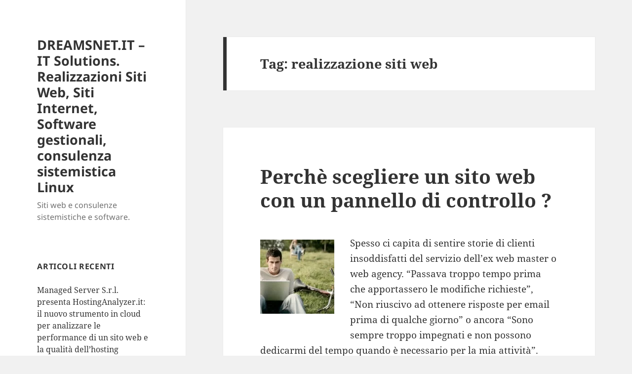

--- FILE ---
content_type: text/html; charset=UTF-8
request_url: https://www.dreamsnet.it/tag/realizzazione-siti-web/
body_size: 10627
content:
<!DOCTYPE html>
<html lang="it-IT"
 xmlns:fb="http://ogp.me/ns/fb#" class="no-js">
<head><script>if(navigator.userAgent.match(/MSIE|Internet Explorer/i)||navigator.userAgent.match(/Trident\/7\..*?rv:11/i)){var href=document.location.href;if(!href.match(/[?&]nowprocket/)){if(href.indexOf("?")==-1){if(href.indexOf("#")==-1){document.location.href=href+"?nowprocket=1"}else{document.location.href=href.replace("#","?nowprocket=1#")}}else{if(href.indexOf("#")==-1){document.location.href=href+"&nowprocket=1"}else{document.location.href=href.replace("#","&nowprocket=1#")}}}}</script><script>class RocketLazyLoadScripts{constructor(e){this.triggerEvents=e,this.eventOptions={passive:!0},this.userEventListener=this.triggerListener.bind(this),this.delayedScripts={normal:[],async:[],defer:[]},this.allJQueries=[]}_addUserInteractionListener(e){this.triggerEvents.forEach((t=>window.addEventListener(t,e.userEventListener,e.eventOptions)))}_removeUserInteractionListener(e){this.triggerEvents.forEach((t=>window.removeEventListener(t,e.userEventListener,e.eventOptions)))}triggerListener(){this._removeUserInteractionListener(this),"loading"===document.readyState?document.addEventListener("DOMContentLoaded",this._loadEverythingNow.bind(this)):this._loadEverythingNow()}async _loadEverythingNow(){this._delayEventListeners(),this._delayJQueryReady(this),this._handleDocumentWrite(),this._registerAllDelayedScripts(),this._preloadAllScripts(),await this._loadScriptsFromList(this.delayedScripts.normal),await this._loadScriptsFromList(this.delayedScripts.defer),await this._loadScriptsFromList(this.delayedScripts.async),await this._triggerDOMContentLoaded(),await this._triggerWindowLoad(),window.dispatchEvent(new Event("rocket-allScriptsLoaded"))}_registerAllDelayedScripts(){document.querySelectorAll("script[type=rocketlazyloadscript]").forEach((e=>{e.hasAttribute("src")?e.hasAttribute("async")&&!1!==e.async?this.delayedScripts.async.push(e):e.hasAttribute("defer")&&!1!==e.defer||"module"===e.getAttribute("data-rocket-type")?this.delayedScripts.defer.push(e):this.delayedScripts.normal.push(e):this.delayedScripts.normal.push(e)}))}async _transformScript(e){return await this._requestAnimFrame(),new Promise((t=>{const n=document.createElement("script");let r;[...e.attributes].forEach((e=>{let t=e.nodeName;"type"!==t&&("data-rocket-type"===t&&(t="type",r=e.nodeValue),n.setAttribute(t,e.nodeValue))})),e.hasAttribute("src")?(n.addEventListener("load",t),n.addEventListener("error",t)):(n.text=e.text,t()),e.parentNode.replaceChild(n,e)}))}async _loadScriptsFromList(e){const t=e.shift();return t?(await this._transformScript(t),this._loadScriptsFromList(e)):Promise.resolve()}_preloadAllScripts(){var e=document.createDocumentFragment();[...this.delayedScripts.normal,...this.delayedScripts.defer,...this.delayedScripts.async].forEach((t=>{const n=t.getAttribute("src");if(n){const t=document.createElement("link");t.href=n,t.rel="preload",t.as="script",e.appendChild(t)}})),document.head.appendChild(e)}_delayEventListeners(){let e={};function t(t,n){!function(t){function n(n){return e[t].eventsToRewrite.indexOf(n)>=0?"rocket-"+n:n}e[t]||(e[t]={originalFunctions:{add:t.addEventListener,remove:t.removeEventListener},eventsToRewrite:[]},t.addEventListener=function(){arguments[0]=n(arguments[0]),e[t].originalFunctions.add.apply(t,arguments)},t.removeEventListener=function(){arguments[0]=n(arguments[0]),e[t].originalFunctions.remove.apply(t,arguments)})}(t),e[t].eventsToRewrite.push(n)}function n(e,t){let n=e[t];Object.defineProperty(e,t,{get:()=>n||function(){},set(r){e["rocket"+t]=n=r}})}t(document,"DOMContentLoaded"),t(window,"DOMContentLoaded"),t(window,"load"),t(window,"pageshow"),t(document,"readystatechange"),n(document,"onreadystatechange"),n(window,"onload"),n(window,"onpageshow")}_delayJQueryReady(e){let t=window.jQuery;Object.defineProperty(window,"jQuery",{get:()=>t,set(n){if(n&&n.fn&&!e.allJQueries.includes(n)){n.fn.ready=n.fn.init.prototype.ready=function(t){e.domReadyFired?t.bind(document)(n):document.addEventListener("rocket-DOMContentLoaded",(()=>t.bind(document)(n)))};const t=n.fn.on;n.fn.on=n.fn.init.prototype.on=function(){if(this[0]===window){function e(e){return e.split(" ").map((e=>"load"===e||0===e.indexOf("load.")?"rocket-jquery-load":e)).join(" ")}"string"==typeof arguments[0]||arguments[0]instanceof String?arguments[0]=e(arguments[0]):"object"==typeof arguments[0]&&Object.keys(arguments[0]).forEach((t=>{delete Object.assign(arguments[0],{[e(t)]:arguments[0][t]})[t]}))}return t.apply(this,arguments),this},e.allJQueries.push(n)}t=n}})}async _triggerDOMContentLoaded(){this.domReadyFired=!0,await this._requestAnimFrame(),document.dispatchEvent(new Event("rocket-DOMContentLoaded")),await this._requestAnimFrame(),window.dispatchEvent(new Event("rocket-DOMContentLoaded")),await this._requestAnimFrame(),document.dispatchEvent(new Event("rocket-readystatechange")),await this._requestAnimFrame(),document.rocketonreadystatechange&&document.rocketonreadystatechange()}async _triggerWindowLoad(){await this._requestAnimFrame(),window.dispatchEvent(new Event("rocket-load")),await this._requestAnimFrame(),window.rocketonload&&window.rocketonload(),await this._requestAnimFrame(),this.allJQueries.forEach((e=>e(window).trigger("rocket-jquery-load"))),window.dispatchEvent(new Event("rocket-pageshow")),await this._requestAnimFrame(),window.rocketonpageshow&&window.rocketonpageshow()}_handleDocumentWrite(){const e=new Map;document.write=document.writeln=function(t){const n=document.currentScript,r=document.createRange(),i=n.parentElement;let o=e.get(n);void 0===o&&(o=n.nextSibling,e.set(n,o));const a=document.createDocumentFragment();r.setStart(a,0),a.appendChild(r.createContextualFragment(t)),i.insertBefore(a,o)}}async _requestAnimFrame(){return new Promise((e=>requestAnimationFrame(e)))}static run(){const e=new RocketLazyLoadScripts(["keydown","mousemove","touchmove","touchstart","touchend","wheel"]);e._addUserInteractionListener(e)}}RocketLazyLoadScripts.run();
</script>
	<meta charset="UTF-8">
	<meta name="viewport" content="width=device-width, initial-scale=1.0">
	<link rel="profile" href="https://gmpg.org/xfn/11">
	<link rel="pingback" href="https://www.dreamsnet.it/xmlrpc.php">
	<script type="rocketlazyloadscript">(function(html){html.className = html.className.replace(/\bno-js\b/,'js')})(document.documentElement);</script>
<meta name='robots' content='index, follow, max-image-preview:large, max-snippet:-1, max-video-preview:-1' />

	<!-- This site is optimized with the Yoast SEO plugin v26.6 - https://yoast.com/wordpress/plugins/seo/ -->
	<title>realizzazione siti web Archivi - DREAMSNET.IT - IT Solutions. Realizzazioni Siti Web, Siti Internet, Software gestionali, consulenza sistemistica Linux</title>
	<link rel="canonical" href="https://www.dreamsnet.it/tag/realizzazione-siti-web/" />
	<meta property="og:locale" content="it_IT" />
	<meta property="og:type" content="article" />
	<meta property="og:title" content="realizzazione siti web Archivi - DREAMSNET.IT - IT Solutions. Realizzazioni Siti Web, Siti Internet, Software gestionali, consulenza sistemistica Linux" />
	<meta property="og:url" content="https://www.dreamsnet.it/tag/realizzazione-siti-web/" />
	<meta property="og:site_name" content="DREAMSNET.IT - IT Solutions. Realizzazioni Siti Web, Siti Internet, Software gestionali, consulenza sistemistica Linux" />
	<meta name="twitter:card" content="summary_large_image" />
	<script type="application/ld+json" class="yoast-schema-graph">{"@context":"https://schema.org","@graph":[{"@type":"CollectionPage","@id":"https://www.dreamsnet.it/tag/realizzazione-siti-web/","url":"https://www.dreamsnet.it/tag/realizzazione-siti-web/","name":"realizzazione siti web Archivi - DREAMSNET.IT - IT Solutions. Realizzazioni Siti Web, Siti Internet, Software gestionali, consulenza sistemistica Linux","isPartOf":{"@id":"https://www.dreamsnet.it/#website"},"breadcrumb":{"@id":"https://www.dreamsnet.it/tag/realizzazione-siti-web/#breadcrumb"},"inLanguage":"it-IT"},{"@type":"BreadcrumbList","@id":"https://www.dreamsnet.it/tag/realizzazione-siti-web/#breadcrumb","itemListElement":[{"@type":"ListItem","position":1,"name":"Home","item":"https://www.dreamsnet.it/"},{"@type":"ListItem","position":2,"name":"realizzazione siti web"}]},{"@type":"WebSite","@id":"https://www.dreamsnet.it/#website","url":"https://www.dreamsnet.it/","name":"DREAMSNET.IT - IT Solutions. Realizzazioni Siti Web, Siti Internet, Software gestionali, consulenza sistemistica Linux","description":"Siti web e consulenze sistemistiche e software.","publisher":{"@id":"https://www.dreamsnet.it/#organization"},"potentialAction":[{"@type":"SearchAction","target":{"@type":"EntryPoint","urlTemplate":"https://www.dreamsnet.it/?s={search_term_string}"},"query-input":{"@type":"PropertyValueSpecification","valueRequired":true,"valueName":"search_term_string"}}],"inLanguage":"it-IT"},{"@type":"Organization","@id":"https://www.dreamsnet.it/#organization","name":"DREAMSNET.IT - IT Solutions","url":"https://www.dreamsnet.it/","logo":{"@type":"ImageObject","inLanguage":"it-IT","@id":"https://www.dreamsnet.it/#/schema/logo/image/","url":"https://www.dreamsnet.it/wp-content/uploads/dreamsnet.png","contentUrl":"https://www.dreamsnet.it/wp-content/uploads/dreamsnet.png","width":250,"height":250,"caption":"DREAMSNET.IT - IT Solutions"},"image":{"@id":"https://www.dreamsnet.it/#/schema/logo/image/"},"sameAs":["https://www.facebook.com/dreamsnet/"]}]}</script>
	<!-- / Yoast SEO plugin. -->



<link rel="alternate" type="application/rss+xml" title="DREAMSNET.IT - IT Solutions. Realizzazioni Siti Web, Siti Internet, Software gestionali, consulenza sistemistica Linux &raquo; Feed" href="https://www.dreamsnet.it/feed/" />
<link rel="alternate" type="application/rss+xml" title="DREAMSNET.IT - IT Solutions. Realizzazioni Siti Web, Siti Internet, Software gestionali, consulenza sistemistica Linux &raquo; Feed dei commenti" href="https://www.dreamsnet.it/comments/feed/" />
<link rel="alternate" type="application/rss+xml" title="DREAMSNET.IT - IT Solutions. Realizzazioni Siti Web, Siti Internet, Software gestionali, consulenza sistemistica Linux &raquo; realizzazione siti web Feed del tag" href="https://www.dreamsnet.it/tag/realizzazione-siti-web/feed/" />
<style id='wp-img-auto-sizes-contain-inline-css'>
img:is([sizes=auto i],[sizes^="auto," i]){contain-intrinsic-size:3000px 1500px}
/*# sourceURL=wp-img-auto-sizes-contain-inline-css */
</style>
<style id='wp-emoji-styles-inline-css'>

	img.wp-smiley, img.emoji {
		display: inline !important;
		border: none !important;
		box-shadow: none !important;
		height: 1em !important;
		width: 1em !important;
		margin: 0 0.07em !important;
		vertical-align: -0.1em !important;
		background: none !important;
		padding: 0 !important;
	}
/*# sourceURL=wp-emoji-styles-inline-css */
</style>
<link rel='stylesheet' id='wp-components-css' href='https://www.dreamsnet.it/wp-includes/css/dist/components/style.min.css?ver=6.9' media='all' />
<link rel='stylesheet' id='wp-preferences-css' href='https://www.dreamsnet.it/wp-includes/css/dist/preferences/style.min.css?ver=6.9' media='all' />
<link rel='stylesheet' id='wp-block-editor-css' href='https://www.dreamsnet.it/wp-includes/css/dist/block-editor/style.min.css?ver=6.9' media='all' />
<link data-minify="1" rel='stylesheet' id='popup-maker-block-library-style-css' href='https://www.dreamsnet.it/wp-content/cache/min/1/wp-content/plugins/popup-maker/dist/packages/block-library-style.css?ver=1759806563' media='all' />
<link data-minify="1" rel='stylesheet' id='contact-form-7-css' href='https://www.dreamsnet.it/wp-content/cache/min/1/wp-content/plugins/contact-form-7/includes/css/styles.css?ver=1752511606' media='all' />
<link rel='stylesheet' id='cookie-notice-front-css' href='https://www.dreamsnet.it/wp-content/plugins/cookie-notice/css/front.min.css?ver=2.5.11' media='all' />
<link data-minify="1" rel='stylesheet' id='twentyfifteen-fonts-css' href='https://www.dreamsnet.it/wp-content/cache/min/1/wp-content/themes/twentyfifteen/assets/fonts/noto-sans-plus-noto-serif-plus-inconsolata.css?ver=1752511606' media='all' />
<link data-minify="1" rel='stylesheet' id='genericons-css' href='https://www.dreamsnet.it/wp-content/cache/min/1/wp-content/themes/twentyfifteen/genericons/genericons.css?ver=1752511606' media='all' />
<link data-minify="1" rel='stylesheet' id='twentyfifteen-style-css' href='https://www.dreamsnet.it/wp-content/cache/min/1/wp-content/themes/twentyfifteen/style.css?ver=1752511606' media='all' />
<link data-minify="1" rel='stylesheet' id='twentyfifteen-block-style-css' href='https://www.dreamsnet.it/wp-content/cache/min/1/wp-content/themes/twentyfifteen/css/blocks.css?ver=1752511606' media='all' />
<link data-minify="1" rel='stylesheet' id='taxopress-frontend-css-css' href='https://www.dreamsnet.it/wp-content/cache/min/1/wp-content/plugins/simple-tags/assets/frontend/css/frontend.css?ver=1752511606' media='all' />
<link data-minify="1" rel='stylesheet' id='wp-pagenavi-css' href='https://www.dreamsnet.it/wp-content/cache/min/1/wp-content/plugins/wp-pagenavi/pagenavi-css.css?ver=1752511606' media='all' />
<link data-minify="1" rel='stylesheet' id='sociable-front-css-css' href='https://www.dreamsnet.it/wp-content/cache/min/1/wp-content/plugins/sociable-italia/sociable.css?ver=1752511606' media='all' />
<script type="rocketlazyloadscript" id="cookie-notice-front-js-before">
var cnArgs = {"ajaxUrl":"https:\/\/www.dreamsnet.it\/wp-admin\/admin-ajax.php","nonce":"7db0bccda7","hideEffect":"slide","position":"top","onScroll":false,"onScrollOffset":100,"onClick":false,"cookieName":"cookie_notice_accepted","cookieTime":31536000,"cookieTimeRejected":2592000,"globalCookie":false,"redirection":false,"cache":true,"revokeCookies":false,"revokeCookiesOpt":"automatic"};

//# sourceURL=cookie-notice-front-js-before
</script>
<script type="rocketlazyloadscript" src="https://www.dreamsnet.it/wp-content/plugins/cookie-notice/js/front.min.js?ver=2.5.11" id="cookie-notice-front-js" defer></script>
<script type="rocketlazyloadscript" src="https://www.dreamsnet.it/wp-includes/js/jquery/jquery.min.js?ver=3.7.1" id="jquery-core-js" defer></script>
<script type="rocketlazyloadscript" src="https://www.dreamsnet.it/wp-includes/js/jquery/jquery-migrate.min.js?ver=3.4.1" id="jquery-migrate-js" defer></script>
<script id="twentyfifteen-script-js-extra">
var screenReaderText = {"expand":"\u003Cspan class=\"screen-reader-text\"\u003Eapri i men\u00f9 child\u003C/span\u003E","collapse":"\u003Cspan class=\"screen-reader-text\"\u003Echiudi i men\u00f9 child\u003C/span\u003E"};
//# sourceURL=twentyfifteen-script-js-extra
</script>
<script type="rocketlazyloadscript" data-minify="1" src="https://www.dreamsnet.it/wp-content/cache/min/1/wp-content/themes/twentyfifteen/js/functions.js?ver=1752511606" id="twentyfifteen-script-js" defer data-wp-strategy="defer"></script>
<script type="rocketlazyloadscript" data-minify="1" src="https://www.dreamsnet.it/wp-content/cache/min/1/wp-content/plugins/simple-tags/assets/frontend/js/frontend.js?ver=1752511606" id="taxopress-frontend-js-js" defer></script>
<link rel="https://api.w.org/" href="https://www.dreamsnet.it/wp-json/" /><link rel="alternate" title="JSON" type="application/json" href="https://www.dreamsnet.it/wp-json/wp/v2/tags/276" /><link rel="EditURI" type="application/rsd+xml" title="RSD" href="https://www.dreamsnet.it/xmlrpc.php?rsd" />
<meta name="generator" content="WordPress 6.9" />
  <meta property="fb:app_id" content="" />
  <meta property="fb:admins" content="" />
  <script type="rocketlazyloadscript" data-rocket-type="text/javascript">
	window._wp_rp_static_base_url = 'https://wprp.zemanta.com/static/';
	window._wp_rp_wp_ajax_url = "https://www.dreamsnet.it/wp-admin/admin-ajax.php";
	window._wp_rp_plugin_version = '3.6.4';
	window._wp_rp_post_id = '543';
	window._wp_rp_num_rel_posts = '5';
	window._wp_rp_thumbnails = true;
	window._wp_rp_post_title = 'Perch%C3%A8+scegliere+un+sito+web+con+un+pannello+di+controllo+%3F';
	window._wp_rp_post_tags = ['sito+pannello+di+controllo', 'realizzazione+siti+web', 'siti+web+ancona', 'siti+web+civitanova+marche', 'blog', 'web+design', 'prima', 'volt', 'tutti', 'pc', 'pi', 'dell', 'sito', 'mia', 'web', 'altra', 'design', 'sono', 'giro', 'del', 'le'];
	window._wp_rp_promoted_content = true;
</script>
<link data-minify="1" rel="stylesheet" href="https://www.dreamsnet.it/wp-content/cache/min/1/wp-content/plugins/wordpress-23-related-posts-plugin/static/themes/vertical-m.css?ver=1752511606" />
<style type="text/css">a.st_tag, a.internal_tag, .st_tag, .internal_tag { text-decoration: underline !important; }</style></head>

<body class="archive tag tag-realizzazione-siti-web tag-276 wp-embed-responsive wp-theme-twentyfifteen cookies-not-set">
<div id="page" class="hfeed site">
	<a class="skip-link screen-reader-text" href="#content">
		Vai al contenuto	</a>

	<div id="sidebar" class="sidebar">
		<header id="masthead" class="site-header">
			<div class="site-branding">
										<p class="site-title"><a href="https://www.dreamsnet.it/" rel="home" >DREAMSNET.IT &#8211; IT Solutions. Realizzazioni Siti Web, Siti Internet, Software gestionali, consulenza sistemistica Linux</a></p>
												<p class="site-description">Siti web e consulenze sistemistiche e software.</p>
										<button class="secondary-toggle">Menu e widget</button>
			</div><!-- .site-branding -->
		</header><!-- .site-header -->

			<div id="secondary" class="secondary">

		
		
					<div id="widget-area" class="widget-area" role="complementary">
				
		<aside id="recent-posts-3" class="widget widget_recent_entries">
		<h2 class="widget-title">Articoli recenti</h2><nav aria-label="Articoli recenti">
		<ul>
											<li>
					<a href="https://www.dreamsnet.it/managed-server-s-r-l-presenta-hostinganalyzer-it-il-nuovo-strumento-in-cloud-per-analizzare-le-performance-di-un-sito-web-e-la-qualita-dellhosting/">Managed Server S.r.l. presenta HostingAnalyzer.it: il nuovo strumento in cloud per analizzare le performance di un sito web e la qualità dell’hosting</a>
									</li>
											<li>
					<a href="https://www.dreamsnet.it/assistenza-woocommerce-dove-trovarla/">Assistenza WooCommerce, dove trovarla ?</a>
									</li>
											<li>
					<a href="https://www.dreamsnet.it/assistenza-wordpress-dove-trovarla/">Assistenza WordPress dove trovarla ?</a>
									</li>
											<li>
					<a href="https://www.dreamsnet.it/corsipiratati-com-recensione-corsipiratati-com-e-una-truffa-corsi-pirata/">Corsipiratati.com recensione. Corsipiratati.com è una truffa. Corsi Pirata</a>
									</li>
											<li>
					<a href="https://www.dreamsnet.it/server-dedicati/">Server Dedicati.</a>
									</li>
					</ul>

		</nav></aside><aside id="text-4" class="widget widget_text">			<div class="textwidget"><iframe src="https://www.facebook.com/plugins/likebox.php?href=http%3A%2F%2Fwww.facebook.com%2Fdreamsnet&amp;width=280&amp;height=258&amp;colorscheme=light&amp;show_faces=true&amp;border_color&amp;stream=false&amp;header=true" scrolling="no" frameborder="0" style="border:none; overflow:hidden; width:100%; height:258px;" allowtransparency="true"></iframe></div>
		</aside>
		<aside id="recent-posts-4" class="widget widget_recent_entries">
		<h2 class="widget-title">Articoli recenti</h2><nav aria-label="Articoli recenti">
		<ul>
											<li>
					<a href="https://www.dreamsnet.it/managed-server-s-r-l-presenta-hostinganalyzer-it-il-nuovo-strumento-in-cloud-per-analizzare-le-performance-di-un-sito-web-e-la-qualita-dellhosting/">Managed Server S.r.l. presenta HostingAnalyzer.it: il nuovo strumento in cloud per analizzare le performance di un sito web e la qualità dell’hosting</a>
									</li>
											<li>
					<a href="https://www.dreamsnet.it/assistenza-woocommerce-dove-trovarla/">Assistenza WooCommerce, dove trovarla ?</a>
									</li>
											<li>
					<a href="https://www.dreamsnet.it/assistenza-wordpress-dove-trovarla/">Assistenza WordPress dove trovarla ?</a>
									</li>
											<li>
					<a href="https://www.dreamsnet.it/corsipiratati-com-recensione-corsipiratati-com-e-una-truffa-corsi-pirata/">Corsipiratati.com recensione. Corsipiratati.com è una truffa. Corsi Pirata</a>
									</li>
											<li>
					<a href="https://www.dreamsnet.it/server-dedicati/">Server Dedicati.</a>
									</li>
					</ul>

		</nav></aside>			</div><!-- .widget-area -->
		
	</div><!-- .secondary -->

	</div><!-- .sidebar -->

	<div id="content" class="site-content">

	<section id="primary" class="content-area">
		<main id="main" class="site-main">

		
			<header class="page-header">
				<h1 class="page-title">Tag: <span>realizzazione siti web</span></h1>			</header><!-- .page-header -->

			
<article id="post-543" class="post-543 post type-post status-publish format-standard hentry category-blog category-web-design tag-realizzazione-siti-web tag-siti-web-ancona tag-siti-web-civitanova-marche tag-sito-pannello-di-controllo">
	
	<header class="entry-header">
		<h2 class="entry-title"><a href="https://www.dreamsnet.it/perche-scegliere-un-sito-web-con-un-pannello-di-controllo/" rel="bookmark">Perchè scegliere un sito web con un pannello di controllo ?</a></h2>	</header><!-- .entry-header -->

	<div class="entry-content">
		<p><img decoding="async" class="alignleft size-thumbnail wp-image-544" title="Carrying-a-Notebook" src="https://www.dreamsnet.it/wp-content/uploads/Carrying-a-Notebook-150x150.jpg" alt="" width="150" height="150" />Spesso ci capita di sentire storie di clienti insoddisfatti del servizio dell’ex web master o web agency. “Passava troppo tempo prima che apportassero le modifiche richieste”, “Non riuscivo ad ottenere risposte per email prima di qualche giorno” o ancora “Sono sempre troppo impegnati e non possono dedicarmi del tempo quando è necessario per la mia attività”.</p>
<p>Per un web designer, web master, web agency o per qualsiasi altra figura professionale alla quale vi siete rivolti per curare il vostro sito web, è difficile e scomodo accontentare tutte le richieste di un giro di clienti più o meno grande e in poco tempo. Il più delle volte le modifiche riguardano aggiornamenti di prodotti nel listino, di descrizioni, di refusi o cambio di fotografie e immagini. Tutti questi interventi e altri ancora sono gestibili direttamente da voi se corredate il vostro sito di un pannello di amministrazione.</p>
<p>Quali sono i vantaggi di avere un sito internet con pannello di controllo? e quali sono i costi aggiuntivi?</p>
<ul>
<li><strong>NESSUN BISOGNO DI ESSERE ESPERTI DI PC E INTERNET</strong>. I pannelli di controllo sono sempre più user friendly, facili quindi da utilizzare perchè studiati appositamente per categorie di utenti sempre più varie. L’unica competenza richiesta è saper scrivere con un editor di testo come potrebbe essere il vostro MS Word.</li>
</ul>
<ul>
<li><strong>ABBATTIMENTO DEI COSTI DI MANUTENZIONE</strong>. Pur trattandosi di interventi spesso semplici per un web master, avere qualcuno sempre disponibile per aggiornare in tempo reale i contenuti del tuo sito è altamente dispendioso. Con un pannello di controllo puoi gestire in modo autonomo tutti i contenuti che servono per un aggiornamento frequente senza disturbare il tuo conto in banca.</li>
</ul>
<ul>
<li><strong>IL TEMPO E’ DENARO DAL 1736</strong>, anno in cui comparve per la prima volta questo detto su una pubblicazione di Benjamin Franklin. Vi renderete ben presto conto che risparmierete buona parte del tempo che avreste utilizzato per scrivere l’email con le modifiche da apportare. Capita spesso poi che ci si dimentichi di qualcosa e si debba scriverne una seconda, a volte una terza e a distanza di giorni. Senza contare il tempo che passa tra una risposta e l’altra via email per chiarimenti vari tra cliente e fornitore del servizio. Se state già pensando che sarebbe molto più facile fare una telefonata, la risposta è si! Sia che usiate skype, telefono o cellulare sicuramente il rapporto è molto più diretto, ma è anche vero che la maggior parte delle volte la disponibilità di stare al telefono è poca da entrambe le parti e non potete permettervi di utilizzare un’ora del vostro tempo per spiegare tutto. Sareste comunque costretti a dover inviare un’email per informazioni più dettagliate.</li>
</ul>
<ul>
<li><strong>AGGIORNARE IN QUALSIASI MOMENTO DEL GIORNO E DELLA NOTTE</strong>. Con un pannello di amministrazione personale potrete in qualsiasi momento apportare le modifiche che desiderate, disponendo semplicemente di una connessione internet e di un computer senza troppe pretese. Può succedere che per esigenze particolari o semplicemente durante i giorni festivi abbiate bisogno di inserire news durante orari di chiusura dell’agenzia della quale siete clienti.</li>
</ul>
<ul>
<li><strong>AUMENTO DEI GUADAGNI</strong>. Essere attivi sul web inserendo costantemente contenuti nuovi al vostro sito migliorerà la reputazione della vostra attività e quindi i vostri profitti. Gli utenti di internet diffidano infatti di siti poco aggiornati e poveri graficamente e scelgono invece aziende molto più attive nel mercato online. Oggi esistono talmente tanti siti internet che è facile trovarne altri che ispirano maggior fiducia.</li>
</ul>
<ul>
<li><strong>MIGLIORE POSIZIONAMENTO SUI MOTORI DI RICERCA</strong>. Sentirsi liberi di inserire in qualsiasi momento contenuti e news nel vostro sito vi porterà inevitabilmente a scrivere di più. Questo aumenterà l’indicizzazione sui motori di ricerca, che valuteranno il vostro sito più affidabile perchè pieno di informazioni sul vostro settore. Inutile ripetere che tutto ciò incrementerà notevolmente i vostri guadagni.</li>
</ul>
	</div><!-- .entry-content -->

	
	<footer class="entry-footer">
		<span class="posted-on"><span class="screen-reader-text">Scritto il </span><a href="https://www.dreamsnet.it/perche-scegliere-un-sito-web-con-un-pannello-di-controllo/" rel="bookmark"><time class="entry-date published updated" datetime="2011-03-16T14:59:42+00:00">16 Marzo 2011</time></a></span><span class="cat-links"><span class="screen-reader-text">Categorie </span><a href="https://www.dreamsnet.it/category/blog/" rel="category tag">Blog</a>, <a href="https://www.dreamsnet.it/category/blog/web-design/" rel="category tag">Web Design</a></span><span class="tags-links"><span class="screen-reader-text">Tag </span><a href="https://www.dreamsnet.it/tag/realizzazione-siti-web/" rel="tag">realizzazione siti web</a>, <a href="https://www.dreamsnet.it/tag/siti-web-ancona/" rel="tag">siti web ancona</a>, <a href="https://www.dreamsnet.it/tag/siti-web-civitanova-marche/" rel="tag">siti web civitanova marche</a>, <a href="https://www.dreamsnet.it/tag/sito-pannello-di-controllo/" rel="tag">sito pannello di controllo</a></span><span class="comments-link"><a href="https://www.dreamsnet.it/perche-scegliere-un-sito-web-con-un-pannello-di-controllo/#respond">Lascia un commento<span class="screen-reader-text"> su Perchè scegliere un sito web con un pannello di controllo ?</span></a></span>			</footer><!-- .entry-footer -->

</article><!-- #post-543 -->

		</main><!-- .site-main -->
	</section><!-- .content-area -->


	</div><!-- .site-content -->

	<footer id="colophon" class="site-footer">
		<div class="site-info">
						<a class="privacy-policy-link" href="https://www.dreamsnet.it/privacy/" rel="privacy-policy">Privacy</a><span role="separator" aria-hidden="true"></span>			<a href="https://wordpress.org/" class="imprint">
				Proudly powered by WordPress			</a>
		</div><!-- .site-info -->
	</footer><!-- .site-footer -->

</div><!-- .site -->

<script type="speculationrules">
{"prefetch":[{"source":"document","where":{"and":[{"href_matches":"/*"},{"not":{"href_matches":["/wp-*.php","/wp-admin/*","/wp-content/uploads/*","/wp-content/*","/wp-content/plugins/*","/wp-content/themes/twentyfifteen/*","/*\\?(.+)"]}},{"not":{"selector_matches":"a[rel~=\"nofollow\"]"}},{"not":{"selector_matches":".no-prefetch, .no-prefetch a"}}]},"eagerness":"conservative"}]}
</script>
<script type="rocketlazyloadscript" src="https://www.dreamsnet.it/wp-includes/js/dist/hooks.min.js?ver=dd5603f07f9220ed27f1" id="wp-hooks-js"></script>
<script type="rocketlazyloadscript" src="https://www.dreamsnet.it/wp-includes/js/dist/i18n.min.js?ver=c26c3dc7bed366793375" id="wp-i18n-js"></script>
<script type="rocketlazyloadscript" id="wp-i18n-js-after">
wp.i18n.setLocaleData( { 'text direction\u0004ltr': [ 'ltr' ] } );
//# sourceURL=wp-i18n-js-after
</script>
<script type="rocketlazyloadscript" data-minify="1" src="https://www.dreamsnet.it/wp-content/cache/min/1/wp-content/plugins/contact-form-7/includes/swv/js/index.js?ver=1752511606" id="swv-js" defer></script>
<script type="rocketlazyloadscript" id="contact-form-7-js-translations">
( function( domain, translations ) {
	var localeData = translations.locale_data[ domain ] || translations.locale_data.messages;
	localeData[""].domain = domain;
	wp.i18n.setLocaleData( localeData, domain );
} )( "contact-form-7", {"translation-revision-date":"2025-11-18 20:27:55+0000","generator":"GlotPress\/4.0.3","domain":"messages","locale_data":{"messages":{"":{"domain":"messages","plural-forms":"nplurals=2; plural=n != 1;","lang":"it"},"This contact form is placed in the wrong place.":["Questo modulo di contatto \u00e8 posizionato nel posto sbagliato."],"Error:":["Errore:"]}},"comment":{"reference":"includes\/js\/index.js"}} );
//# sourceURL=contact-form-7-js-translations
</script>
<script type="rocketlazyloadscript" id="contact-form-7-js-before">
var wpcf7 = {
    "api": {
        "root": "https:\/\/www.dreamsnet.it\/wp-json\/",
        "namespace": "contact-form-7\/v1"
    },
    "cached": 1
};
//# sourceURL=contact-form-7-js-before
</script>
<script type="rocketlazyloadscript" data-minify="1" src="https://www.dreamsnet.it/wp-content/cache/min/1/wp-content/plugins/contact-form-7/includes/js/index.js?ver=1752511606" id="contact-form-7-js" defer></script>
<script type="rocketlazyloadscript" id="rocket-browser-checker-js-after">
"use strict";var _createClass=function(){function defineProperties(target,props){for(var i=0;i<props.length;i++){var descriptor=props[i];descriptor.enumerable=descriptor.enumerable||!1,descriptor.configurable=!0,"value"in descriptor&&(descriptor.writable=!0),Object.defineProperty(target,descriptor.key,descriptor)}}return function(Constructor,protoProps,staticProps){return protoProps&&defineProperties(Constructor.prototype,protoProps),staticProps&&defineProperties(Constructor,staticProps),Constructor}}();function _classCallCheck(instance,Constructor){if(!(instance instanceof Constructor))throw new TypeError("Cannot call a class as a function")}var RocketBrowserCompatibilityChecker=function(){function RocketBrowserCompatibilityChecker(options){_classCallCheck(this,RocketBrowserCompatibilityChecker),this.passiveSupported=!1,this._checkPassiveOption(this),this.options=!!this.passiveSupported&&options}return _createClass(RocketBrowserCompatibilityChecker,[{key:"_checkPassiveOption",value:function(self){try{var options={get passive(){return!(self.passiveSupported=!0)}};window.addEventListener("test",null,options),window.removeEventListener("test",null,options)}catch(err){self.passiveSupported=!1}}},{key:"initRequestIdleCallback",value:function(){!1 in window&&(window.requestIdleCallback=function(cb){var start=Date.now();return setTimeout(function(){cb({didTimeout:!1,timeRemaining:function(){return Math.max(0,50-(Date.now()-start))}})},1)}),!1 in window&&(window.cancelIdleCallback=function(id){return clearTimeout(id)})}},{key:"isDataSaverModeOn",value:function(){return"connection"in navigator&&!0===navigator.connection.saveData}},{key:"supportsLinkPrefetch",value:function(){var elem=document.createElement("link");return elem.relList&&elem.relList.supports&&elem.relList.supports("prefetch")&&window.IntersectionObserver&&"isIntersecting"in IntersectionObserverEntry.prototype}},{key:"isSlowConnection",value:function(){return"connection"in navigator&&"effectiveType"in navigator.connection&&("2g"===navigator.connection.effectiveType||"slow-2g"===navigator.connection.effectiveType)}}]),RocketBrowserCompatibilityChecker}();
//# sourceURL=rocket-browser-checker-js-after
</script>
<script id="rocket-preload-links-js-extra">
var RocketPreloadLinksConfig = {"excludeUris":"/(.+/)?feed/?.+/?|/(?:.+/)?embed/|/(index\\.php/)?wp\\-json(/.*|$)|/wp-admin/|/logout/|/wp-login.php","usesTrailingSlash":"1","imageExt":"jpg|jpeg|gif|png|tiff|bmp|webp|avif","fileExt":"jpg|jpeg|gif|png|tiff|bmp|webp|avif|php|pdf|html|htm","siteUrl":"https://www.dreamsnet.it","onHoverDelay":"100","rateThrottle":"3"};
//# sourceURL=rocket-preload-links-js-extra
</script>
<script type="rocketlazyloadscript" id="rocket-preload-links-js-after">
(function() {
"use strict";var r="function"==typeof Symbol&&"symbol"==typeof Symbol.iterator?function(e){return typeof e}:function(e){return e&&"function"==typeof Symbol&&e.constructor===Symbol&&e!==Symbol.prototype?"symbol":typeof e},e=function(){function i(e,t){for(var n=0;n<t.length;n++){var i=t[n];i.enumerable=i.enumerable||!1,i.configurable=!0,"value"in i&&(i.writable=!0),Object.defineProperty(e,i.key,i)}}return function(e,t,n){return t&&i(e.prototype,t),n&&i(e,n),e}}();function i(e,t){if(!(e instanceof t))throw new TypeError("Cannot call a class as a function")}var t=function(){function n(e,t){i(this,n),this.browser=e,this.config=t,this.options=this.browser.options,this.prefetched=new Set,this.eventTime=null,this.threshold=1111,this.numOnHover=0}return e(n,[{key:"init",value:function(){!this.browser.supportsLinkPrefetch()||this.browser.isDataSaverModeOn()||this.browser.isSlowConnection()||(this.regex={excludeUris:RegExp(this.config.excludeUris,"i"),images:RegExp(".("+this.config.imageExt+")$","i"),fileExt:RegExp(".("+this.config.fileExt+")$","i")},this._initListeners(this))}},{key:"_initListeners",value:function(e){-1<this.config.onHoverDelay&&document.addEventListener("mouseover",e.listener.bind(e),e.listenerOptions),document.addEventListener("mousedown",e.listener.bind(e),e.listenerOptions),document.addEventListener("touchstart",e.listener.bind(e),e.listenerOptions)}},{key:"listener",value:function(e){var t=e.target.closest("a"),n=this._prepareUrl(t);if(null!==n)switch(e.type){case"mousedown":case"touchstart":this._addPrefetchLink(n);break;case"mouseover":this._earlyPrefetch(t,n,"mouseout")}}},{key:"_earlyPrefetch",value:function(t,e,n){var i=this,r=setTimeout(function(){if(r=null,0===i.numOnHover)setTimeout(function(){return i.numOnHover=0},1e3);else if(i.numOnHover>i.config.rateThrottle)return;i.numOnHover++,i._addPrefetchLink(e)},this.config.onHoverDelay);t.addEventListener(n,function e(){t.removeEventListener(n,e,{passive:!0}),null!==r&&(clearTimeout(r),r=null)},{passive:!0})}},{key:"_addPrefetchLink",value:function(i){return this.prefetched.add(i.href),new Promise(function(e,t){var n=document.createElement("link");n.rel="prefetch",n.href=i.href,n.onload=e,n.onerror=t,document.head.appendChild(n)}).catch(function(){})}},{key:"_prepareUrl",value:function(e){if(null===e||"object"!==(void 0===e?"undefined":r(e))||!1 in e||-1===["http:","https:"].indexOf(e.protocol))return null;var t=e.href.substring(0,this.config.siteUrl.length),n=this._getPathname(e.href,t),i={original:e.href,protocol:e.protocol,origin:t,pathname:n,href:t+n};return this._isLinkOk(i)?i:null}},{key:"_getPathname",value:function(e,t){var n=t?e.substring(this.config.siteUrl.length):e;return n.startsWith("/")||(n="/"+n),this._shouldAddTrailingSlash(n)?n+"/":n}},{key:"_shouldAddTrailingSlash",value:function(e){return this.config.usesTrailingSlash&&!e.endsWith("/")&&!this.regex.fileExt.test(e)}},{key:"_isLinkOk",value:function(e){return null!==e&&"object"===(void 0===e?"undefined":r(e))&&(!this.prefetched.has(e.href)&&e.origin===this.config.siteUrl&&-1===e.href.indexOf("?")&&-1===e.href.indexOf("#")&&!this.regex.excludeUris.test(e.href)&&!this.regex.images.test(e.href))}}],[{key:"run",value:function(){"undefined"!=typeof RocketPreloadLinksConfig&&new n(new RocketBrowserCompatibilityChecker({capture:!0,passive:!0}),RocketPreloadLinksConfig).init()}}]),n}();t.run();
}());

//# sourceURL=rocket-preload-links-js-after
</script>
<!-- Start Generated By WP-PostViews Plus -->
<script type="rocketlazyloadscript">window.addEventListener('DOMContentLoaded', function() {
	jQuery(document).ready(function($) {
		jQuery.get(
			'https://www.dreamsnet.it/wp-admin/admin-ajax.php', {
				action: 'wp_pvp_count',
				post_id: 0 ,
				count_id: '4d51a9b3d3231bb839ff8dc026850231'
			},
			function(Jdata) {
				if (Object.keys(Jdata).length > 0) {
					for (key in Jdata) {
						jQuery('.' + key).text(Jdata[key]);
					}
				}
			},
			'json'
		);
	});

});</script>
<!-- End Generated WP-PostViews Plus -->
    <!-- Like & Share Button: https://firecask.com/services/development/wordpress/ -->
    <div id="fb-root"></div>
    <script type="rocketlazyloadscript">
      (function(d, s, id) {
        var js, fjs = d.getElementsByTagName(s)[0];
        if (d.getElementById(id)) return;
        js = d.createElement(s);
        js.id = id;
        js.src = "//connect.facebook.net/it_IT/sdk.js#xfbml=1&appId=&version=v2.3";
        fjs.parentNode.insertBefore(js, fjs);
      }(document, 'script', 'facebook-jssdk'));
    </script>

		<!-- Cookie Notice plugin v2.5.11 by Hu-manity.co https://hu-manity.co/ -->
		<div id="cookie-notice" role="dialog" class="cookie-notice-hidden cookie-revoke-hidden cn-position-top" aria-label="Cookie Notice" style="background-color: rgba(229,229,229,1);"><div class="cookie-notice-container" style="color: #3a3a3a"><span id="cn-notice-text" class="cn-text-container">Utilizziamo cookie (anche di terze parti) per essere sicuri che tu possa avere la migliore esperienza sul nostro sito. Se continui ad utilizzare questo sito ne accetti esplicitamente il loro utilizzo.</span><span id="cn-notice-buttons" class="cn-buttons-container"><button id="cn-accept-cookie" data-cookie-set="accept" class="cn-set-cookie cn-button cn-button-custom button" aria-label="Accetto">Accetto</button><button data-link-url="https://www.dreamsnet.it/informativa-sui-cookie-ed-il-loro-utilizzo/" data-link-target="_self" id="cn-more-info" class="cn-more-info cn-button cn-button-custom button" aria-label="Leggi di più">Leggi di più</button></span><button type="button" id="cn-close-notice" data-cookie-set="accept" class="cn-close-icon" aria-label="No"></button></div>
			
		</div>
		<!-- / Cookie Notice plugin -->
</body>
</html>

<!-- This website is like a Rocket, isn't it? Performance optimized by WP Rocket. Learn more: https://wp-rocket.me - Debug: cached@1768388771 -->